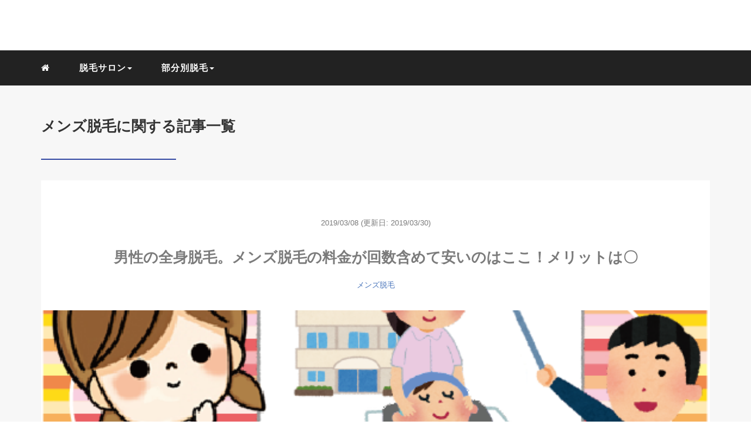

--- FILE ---
content_type: text/html; charset=UTF-8
request_url: https://www.the-record.net/category/%E3%83%A1%E3%83%B3%E3%82%BA%E8%84%B1%E6%AF%9B/
body_size: 5069
content:
<!DOCTYPE HTML>
<html lang="ja">
<head>
<meta charset="utf-8"/>
<meta name="viewport" content="width=device-width, initial-scale=1">
<title>メンズ脱毛</title>
<meta property="fb:app_id" content=""/>
<meta property="fb:admins" content=""/>
<meta name="twitter:card" value="summary_large_image"/>
<meta name="twitter:site" value="@manabubannai"/>
<meta name="twitter:creator" value="@manabubannai"/>
<meta name="twitter:title" value="男性の全身脱毛。メンズ脱毛の料金が回数含めて安いのはここ！メリットは〇"/>
<meta name="twitter:description" value="メンズ脱毛で行う全身脱毛について。クリニックや脱毛サロンの紹介と料金解説、そしてメンズ脱毛と全身脱毛の特徴を解説しています。"/>
<meta property="og:site_name" content="全身脱毛の期間と料金おすすめ比較ランキング。最高の全身脱毛record"/>
<meta property="og:description" content="メンズ脱毛で行う全身脱毛について。クリニックや脱毛サロンの紹介と料金解説、そしてメンズ脱毛と全身脱毛の特徴を解説しています。"/>
<meta property="og:type" content="website"/>
<meta property="og:image" content="https://www.the-record.net/wp-content/themes/mblog_ver3_custom200610/images/ogp.png"/>
<meta name="twitter:image" value="/images/no-image.png"/>
<link rel="shortcut icon" href="https://www.the-record.net/wp-content/themes/mblog_ver3_custom200610/images/favicon.ico">
<meta itemprop="name" content="男性の全身脱毛。メンズ脱毛の料金が回数含めて安いのはここ！メリットは〇">
<meta itemprop="description" content="https://www.the-record.net/mensdatsumou/">
<meta name="keywords" content="男性,メンズ脱毛,料金,回数,メリット,全身脱毛,クリニック"/>
<meta name="robots" content="noindex,follow"/>
<link rel="canonical" href="https://www.the-record.net/category/%e3%83%a1%e3%83%b3%e3%82%ba%e8%84%b1%e6%af%9b/"/>
<link rel='dns-prefetch' href='//s.w.org'/>
<link rel="alternate" type="application/rss+xml" title="全身脱毛の期間と料金おすすめ比較ランキング。最高の全身脱毛record &raquo; メンズ脱毛 カテゴリーのフィード" href="https://www.the-record.net/category/%e3%83%a1%e3%83%b3%e3%82%ba%e8%84%b1%e6%af%9b/feed/"/>
<link rel="stylesheet" type="text/css" href="//www.the-record.net/wp-content/cache/wpfc-minified/6wtztxyw/68coq.css" media="all"/>
<style id='ez-toc-inline-css'>div#ez-toc-container p.ez-toc-title{font-size:120%;}
div#ez-toc-container p.ez-toc-title{font-weight:500;}
div#ez-toc-container ul li{font-size:95%;}</style>
<link rel='https://api.w.org/' href='https://www.the-record.net/wp-json/'/>
<meta name="generator" content="WordPress 5.1.19"/>
<style>.single iframe{margin-left:0px;margin-right:0px;}
.youtube{position:relative;width:100%;padding-top:56.25%;margin:10px 10px;}
.youtube iframe{position:absolute;top:0;left:0;width:calc(100% - 20px) !important;height:100% !important;margin:0px !important;}
.single table{width:100% !important;box-sizing:border-box !important;padding:0px !important;}
.single table td,
.single table th{white-space:normal !important;width:auto !important;padding:5px !important;text-align:left !important;}
@media screen and (min-width: 768px) {
main .wrap.single{padding:0px 15px 0px 15px;}
}
@media screen and (max-width: 767px) {
.wrap p,
.wrap div,
.wrap img,
.wrap ul,
.wrap ol{max-width:100% !important;}
.single table{width:100% !important;height:auto !important;table-layout:fixed !important;word-break:break-all !important;word-wrap:break-all !important;display:block;overflow-x:auto;-webkit-overflow-scrolling:touch;}
.single table td,
.single table th{width:auto !important;}
}</style>
</head>
<body data-rsssl=1>
<header itemscope="itemscope" itemtype="http://schema.org/WPHeader">
<div class="container"> <div class="row">  <div id="container" class="col-xs-2 sp-nav-btn"> <div class="menu-btn">&#9776;</div></div><div class="col-xs-8 col-sm-12 blogname"> <a href="https://www.the-record.net" class="sitename"> <span class="sitename main"></span> <span class="sitename sub"></span> </a></div><div class="col-xs-2"></div></div></div><div class="container-fluid nav-bg"> <div class="container"> <div class="row">  <nav>  <ul class="nav navbar-nav"> <li itemprop="name" class="sp-none"><a href="https://www.the-record.net/" itemprop="url"><i class="fa fa-home" aria-hidden="true"></i></a></li> <li itemprop="name" class="pc-none"><a href="https://www.the-record.net/profile/" itemprop="url"><i class="fa fa-home" aria-hidden="true"></i> プロフィール</a></li> <li id="menu-item-421" class="menu-item menu-item-type-taxonomy menu-item-object-category menu-item-has-children menu-item-421"><a href="https://www.the-record.net/category/salon/">脱毛サロン</a> <ul class="sub-menu"> <li id="menu-item-422" class="menu-item menu-item-type-post_type menu-item-object-post menu-item-422"><a href="https://www.the-record.net/aletheia/">アリシアクリニックの予約と料金。店舗によって口コミと評判が違う</a></li> <li id="menu-item-424" class="menu-item menu-item-type-post_type menu-item-object-post menu-item-424"><a href="https://www.the-record.net/stlassh/">ストラッシュSTLASSHの脱毛の評判と口コミ。予約方法と料金を解説</a></li> <li id="menu-item-426" class="menu-item menu-item-type-post_type menu-item-object-post menu-item-426"><a href="https://www.the-record.net/rizeclinic/">リゼクリニックの口コミと評判。料金や予約方法、キャンペーンまでご紹介</a></li> <li id="menu-item-429" class="menu-item menu-item-type-post_type menu-item-object-post menu-item-429"><a href="https://www.the-record.net/toitoitoi/">トイトイトイクリニックの脱毛の評判と口コミ。料金や効果が他より〇〇</a></li> <li id="menu-item-431" class="menu-item menu-item-type-post_type menu-item-object-post menu-item-431"><a href="https://www.the-record.net/koihada/">恋肌の脱毛の口コミと評判。予約方法と料金まで解説。店舗はここだ！</a></li> <li id="menu-item-433" class="menu-item menu-item-type-post_type menu-item-object-post menu-item-433"><a href="https://www.the-record.net/lacoco/">ラココの脱毛の口コミと評判は効果がない？目安は5回で見てみよう</a></li> <li id="menu-item-1338" class="menu-item menu-item-type-post_type menu-item-object-post menu-item-1338"><a href="https://www.the-record.net/kireimo/">キレイモの予約ガイド。口コミや評判は料金が高いと噂？</a></li> <li id="menu-item-1339" class="menu-item menu-item-type-post_type menu-item-object-post menu-item-1339"><a href="https://www.the-record.net/c3yoyaku/">シースリーの予約方法。変更やキャンセル。予約がとれない時の対処</a></li> <li id="menu-item-575" class="menu-item menu-item-type-post_type menu-item-object-post menu-item-575"><a href="https://www.the-record.net/tokyoiryouyasui/">全身脱毛安いおすすめ東京ランキング。医療脱毛安いおすすめキャンペーン</a></li> <li id="menu-item-1883" class="menu-item menu-item-type-post_type menu-item-object-post menu-item-1883"><a href="https://www.the-record.net/moomojomoucream/">moomo(ムーモ）の除毛クリームの評判と口コミ。危険性はない？</a></li> <li id="menu-item-1884" class="menu-item menu-item-type-post_type menu-item-object-post menu-item-1884"><a href="https://www.the-record.net/dione/">ディオーネdioneの口コミと評判。効果や料金を見てここで予約</a></li> <li id="menu-item-1885" class="menu-item menu-item-type-post_type menu-item-object-post menu-item-1885"><a href="https://www.the-record.net/mussekuchikomi/">ミュゼの口コミや裏事情の評判が悪い？2chや5chの噂はほんと？</a></li> </ul> </li> <li id="menu-item-434" class="menu-item menu-item-type-taxonomy menu-item-object-category menu-item-has-children menu-item-434"><a href="https://www.the-record.net/category/bubunbetsu/">部分別脱毛</a> <ul class="sub-menu"> <li id="menu-item-423" class="menu-item menu-item-type-post_type menu-item-object-post menu-item-423"><a href="https://www.the-record.net/kobana/">小鼻脱毛の効果と料金。毛穴も綺麗になっちゃうかも</a></li> <li id="menu-item-425" class="menu-item menu-item-type-post_type menu-item-object-post menu-item-425"><a href="https://www.the-record.net/mikendatsumou/">眉間脱毛は医療脱毛がいい。眉毛脱毛の効果や回数は3 回以上は必要</a></li> <li id="menu-item-430" class="menu-item menu-item-type-post_type menu-item-object-post menu-item-430"><a href="https://www.the-record.net/hanashita/">鼻下脱毛は痛い！頻度は何回通えば効果が出る？女性はセルフでやる時代</a></li> <li id="menu-item-432" class="menu-item menu-item-type-post_type menu-item-object-post menu-item-432"><a href="https://www.the-record.net/senakadatsumou/">背中脱毛の口コミからおすすめの脱毛サロンを検証。効果と値段で比較</a></li> <li id="menu-item-427" class="menu-item menu-item-type-post_type menu-item-object-post menu-item-427"><a href="https://www.the-record.net/kaodatsumou/">顔脱毛の効果と口コミ。医療のがメリットが高く毛穴もすっきり</a></li> <li id="menu-item-428" class="menu-item menu-item-type-post_type menu-item-object-post menu-item-428"><a href="https://www.the-record.net/viohygiene/">ハイジニーナVIO脱毛のメリット。痛い?痛くない？</a></li> <li id="menu-item-1878" class="menu-item menu-item-type-post_type menu-item-object-post menu-item-1878"><a href="https://www.the-record.net/oline/">Oライン脱毛は痛いし、恥ずかしい。Oラインのあなたの疑問を解決</a></li> <li id="menu-item-1879" class="menu-item menu-item-type-post_type menu-item-object-post menu-item-1879"><a href="https://www.the-record.net/iline/">Iライン脱毛の効果と回数。医療のがいい？彼氏が喜ぶけど粘膜が…　</a></li> <li id="menu-item-1881" class="menu-item menu-item-type-post_type menu-item-object-post menu-item-1881"><a href="https://www.the-record.net/waki/">脇脱毛の効果と値段は医療とサロンどちらがいい？脇脱毛ランキング</a></li> <li id="menu-item-1882" class="menu-item menu-item-type-post_type menu-item-object-post menu-item-1882"><a href="https://www.the-record.net/odeko/">おでこ脱毛は失敗が危険。髪の毛をキチンと避けよう。値段と回数はこうしよう</a></li> </ul> </li> </ul> </nav></div></div></div></header>
<main id="main" itemprop="mainContentOfPage" itemscope="itemscope" itemtype="http://schema.org/Blog">
<div class="container"> <div class="row">  <article itemscope="itemscope" itemtype="http://schema.org/BlogPosting" itemprop="blogPost"> <section>  <div itemprop="articleBody" class="col-xs-12 col-sm-12"> <div class="other"> <h1 class="" itemprop="name headline"> メンズ脱毛に関する記事一覧 </h1> <hr> <div style="clear:both"></div><div class="col-xs-12 wrap"> <p class="meta"> <time itemprop="datePublished">2019/03/08</time> <time itemprop="dateModified"> (更新日: 2019/03/30) </time> </p>  <h2 class="title" itemprop="name headline"> <a href="https://www.the-record.net/mensdatsumou/" title="男性の全身脱毛。メンズ脱毛の料金が回数含めて安いのはここ！メリットは〇" itemprop="url">男性の全身脱毛。メンズ脱毛の料金が回数含めて安いのはここ！メリットは〇</a> </h2> <p class="cat"><a href="https://www.the-record.net/category/%e3%83%a1%e3%83%b3%e3%82%ba%e8%84%b1%e6%af%9b/" rel="category tag">メンズ脱毛</a></p>  <div itemscope itemtype='http://schema.org/ImageObject' class="thumbnail"> <a style="background-image:url(https://www.the-record.net/wp-content/uploads/2019/03/男性の全身脱毛。メンズ脱毛の料金が回数含めて安いのはここ！メリットは〇.png);" href="https://www.the-record.net/mensdatsumou/" title="男性の全身脱毛。メンズ脱毛の料金が回数含めて安いのはここ！メリットは〇" itemprop="url" class="thumbnail-img"></a></div><p itemprop="description" class="description">
メンズ脱毛で行う全身脱毛について。クリニックや脱毛サロンの紹介と料金解説、そしてメンズ脱毛と全身脱毛の特徴を解説しています。		</p>
<div class="readmore"><a href="https://www.the-record.net/mensdatsumou/">READ MORE</a></div></div></div><div class="col-xs-12 navigation"> <div class="pull-left"></div><div class="pull-right"></div></div></div></section>
</article></div></div></main>
<div class="container-fluid breadcrumbs"> <div class="container"> <div class="row"> <div class="col-xs-12"> <div class="breadcrumbs-inner" itemscope itemtype="http://schema.org/BreadcrumbList"> <span itemprop="itemListElement" itemscope itemtype="http://schema.org/ListItem"> <a href="https://www.the-record.net" itemprop="item"> <span itemprop="name">HOME</span> </a>&gt;&nbsp; <meta itemprop="position" content="1"/> </span> <strong style="color: #7B7B7B;font-size: 14px;font-weight: 300;">男性の全身脱毛。メンズ脱毛の料金が回数含めて安いのはここ！メリットは〇</strong></div></div></div></div></div><footer id="footer" role="contentinfo" itemscope="itemscope" itemtype="http://schema.org/WPFooter">
<div class="container"> <div class="row"> <div class="col-xs-12 col-sm-4"> <h4>About me!</h4> <hr> <div style="clear:both"></div><p></p></div><div class="col-xs-12 col-sm-4"> <h4>Portfolio</h4> <hr> <div style="clear:both"></div><ul class="list-unstyled">
<div><ul> <li class="page_item page-item-8"><a href="https://www.the-record.net/sasala%e3%82%b5%e3%82%b5%e3%83%a9%e3%81%ae%e8%84%b1%e6%af%9b%e3%81%ae%e8%a9%95%e5%88%a4%e3%81%a8%e5%8f%a3%e3%82%b3%e3%83%9f%e3%80%82%e5%85%a8%e8%ba%ab%e8%84%b1%e6%af%9b%e6%96%99%e9%87%91%e3%82%92/">SASALAササラの脱毛の評判と口コミ。全身脱毛料金を完全解説</a></li> <li class="page_item page-item-1983"><a href="https://www.the-record.net/">全身脱毛の期間と料金おすすめ比較ランキング。最高の全身脱毛はここだ</a></li> <li class="page_item page-item-1952"><a href="https://www.the-record.net/%e8%84%b1%e6%af%9brecord/">脱毛record</a></li> </ul></div></ul></div><div class="col-xs-12 col-sm-4"> <h4>Twitter</h4> <hr class="twitter"> <div style="clear:both"></div><a class="twitter-timeline" height="570" href="https://twitter.com/manabubannai?ref_src=twsrc%5Etfw">Tweets by manabubannai </a></div></div></div><div class="container-fluid credit"> <div class="row"> <p class="col-xs-12 text-center">Copyright - <a href="https://manablog.org/">Minimal</a>, 2019 All Rights Reserved.</p></div></div></footer>
<script>if(document.location.protocol!="https:"){document.location=document.URL.replace(/^http:/i, "https:");}</script>
<script defer async src="https://platform.twitter.com/widgets.js" charset="utf-8"></script>
<script defer src="https://www.the-record.net/wp-content/themes/mblog_ver3_custom200610/scripts/min/myscripts-min.js"></script>
<script>document.addEventListener('DOMContentLoaded',function(){
function downloadJSAtOnload(){
var element=document.createElement("script");
element.src="https://www.the-record.net/wp-content/themes/mblog_ver3_custom200610/scripts/min/defer-min.js";
document.body.appendChild(element);
}
if(window.addEventListener)
window.addEventListener("load", downloadJSAtOnload, false);
else if(window.attachEvent)
window.attachEvent("onload", downloadJSAtOnload);
else window.onload=downloadJSAtOnload;
(function (){
$(function(){
$('ul.navbar-nav li:has(ul.sub-menu)').addClass('dropdown');
$('.dropdown .sub-menu').addClass('dropdown-menu');
$('.dropdown > a').replaceWith(function(){
var tag_href=$(this).attr("href");
if(tag_href==null){
var tag_href_plus=[];
}else{
var tag_href_plus='href="'+tag_href+'"';
}
$(this).replaceWith('<a '+tag_href_plus+' itemprop="url" class="dropdown-toggle" data-toggle="dropdown" role="button" aria-haspopup="true" aria-expanded="false">'+$(this).html()+'<span class="caret"></span></a>')
});
$('#footer ul a').replaceWith(function(){
var tag_href=$(this).attr("href");
if(tag_href==null){
var tag_href_plus=[];
}else{
var tag_href_plus='href="'+tag_href+'"';
}
$(this).replaceWith('<a '+tag_href_plus+' target="new" rel="nofollow">'+$(this).text()+'<span class="caret"></span></a>')
});
});
})(jQuery);});</script>
</body>
</html><!-- WP Fastest Cache file was created in 0.23092412948608 seconds, on 30-01-26 13:08:36 --><!-- need to refresh to see cached version -->